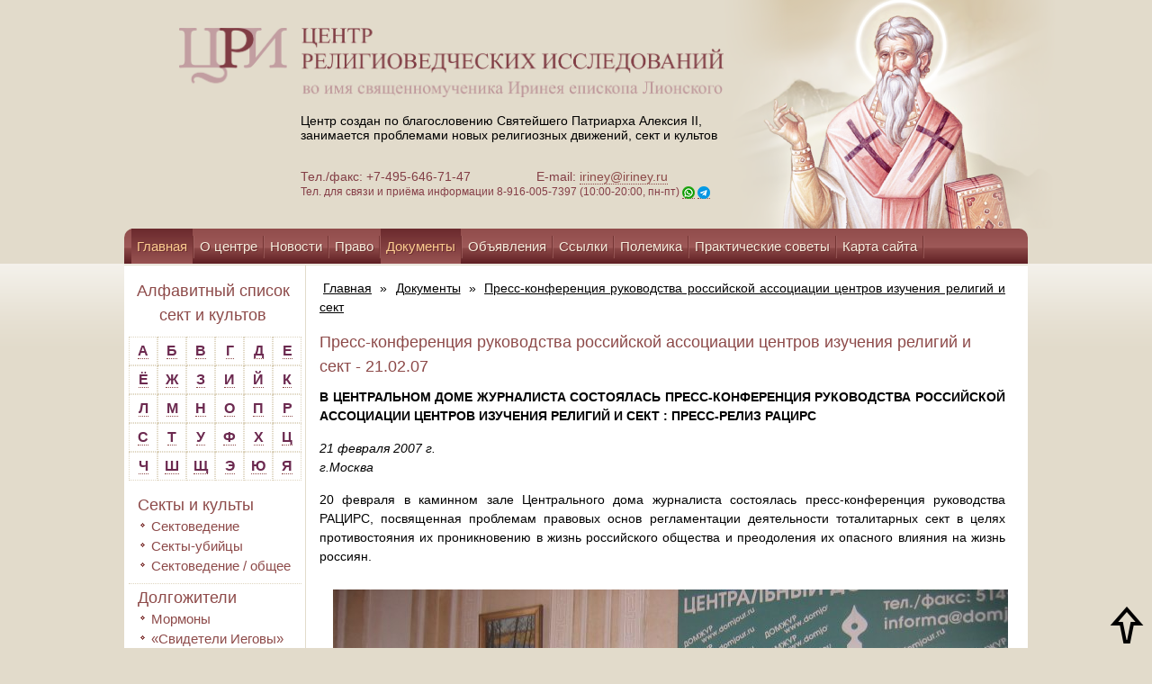

--- FILE ---
content_type: text/html; charset=UTF-8
request_url: https://iriney.ru/main/dokumentyi/press-konferencziya-rukovodstva-rossijskoj-assocziaczii-czentrov-izucheniya-religij-i-sekt.html
body_size: 18496
content:
<!DOCTYPE html>
<html lang="ru">
<head>
    <base href="https://iriney.ru/">
     <meta charset="UTF-8">
	<meta http-equiv="X-UA-Compatible" content="IE=edge">
	<meta name="viewport" content="width=device-width, initial-scale=1.0">
   <!-- <meta http-equiv="Content-Type" content="text/html; charset=UTF-8">-->
    <title> Информационно-консультационный центр Св. Иринея Лионского - Пресс-конференция руководства российской ассоциации центров изучения религий и сект</title>
    <!--script type="text/javascript" src="https://iriney.ru/skins/templates/zakrevskiy/js/jquery-1.8.3.min.js?t=1769031558"></script-->
    <script src="https://ajax.googleapis.com/ajax/libs/jquery/1.8.3/jquery.min.js?t=1769031558"></script>
    <link type="text/css" rel="stylesheet" href="https://iriney.ru/skins/templates/zakrevskiy/css/styles.css?t=1769031558">
    <link type="text/css" rel="stylesheet" href="https://iriney.ru/skins/templates/zakrevskiy/css/tabs.css?t=1769031558">
<!--[if IE]>
    <script type="text/javascript" src="https://iriney.ru/skins/templates/zakrevskiy/js/mootools-core-1.4.5.js?t=1769031558"></script>
    <script type="text/javascript" src="https://iriney.ru/skins/templates/zakrevskiy/js/selectivizr-min.js?t=1769031558"></script>
    <script type="text/javascript" src="https://iriney.ru/skins/templates/zakrevskiy/js/jquery.textshadow.js?t=1769031558"></script>
    <link type="text/css" rel="stylesheet" media="screen" href="https://iriney.ru/skins/templates/zakrevskiy/css/ie.css?t=1769031558">
    <script type="text/javascript" src="https://iriney.ru/skins/templates/zakrevskiy/js/ie.js?t=1769031558"></script>
<![endif]-->
    <link href="https://iriney.ru/skins/templates/zakrevskiy/css/zoomify.min.css" rel="stylesheet">
    <script src="https://iriney.ru/skins/templates/zakrevskiy/js/zoomify.min.js?t=1769031558"></script>
    <script type="text/javascript" src="https://iriney.ru/skins/templates/zakrevskiy/js/tabs.js?t=1769031558"></script>
    <script type="text/javascript" src="https://iriney.ru/skins/templates/zakrevskiy/js/scripts.js?t=1769031558"></script>
<script type="text/javascript">
$(function() {
  if (window.location.href.indexOf("/arxiv/") > -1) {
  var seen = {};
  $('li>a').each(function() {
      var txt = $(this).text();
      if (seen[txt])
          $(this).remove();
      else
          seen[txt] = true;
  });
  $( 'li:empty' ).remove();
  }
});
</script>

<link href="skins/templates/zakrevskiy/css/style-mobile.css?v=eeded9c30610" rel="stylesheet">
<link href="skins/templates/zakrevskiy/css/style-mobile-inner.css?v=eeded9c30610" rel="stylesheet">
</head>

<body class="ineer">
<style>
.mainSectionFooter {
  font-size: 14px;
}
body.ineer > section > section p{
  font-size: 14px;
}

</style>
<!-- Yandex.Metrika counter -->
<script type="text/javascript" >
   (function(m,e,t,r,i,k,a){m[i]=m[i]||function(){(m[i].a=m[i].a||[]).push(arguments)};
   m[i].l=1*new Date();k=e.createElement(t),a=e.getElementsByTagName(t)[0],k.async=1,k.src=r,a.parentNode.insertBefore(k,a)})
   (window, document, "script", "https://mc.yandex.ru/metrika/tag.js", "ym");

   ym(56438062, "init", {
        clickmap:true,
        trackLinks:true,
        accurateTrackBounce:true
   });
</script>
<noscript><div><img src="https://mc.yandex.ru/watch/56438062" style="position:absolute; left:-9999px;" alt="" /></div></noscript>
<!-- /Yandex.Metrika counter -->

<style>
.banner_mobile{
display:none;

}
@media screen and (max-width: 970px) {
 body > header{
     width: 100%;
  }
body > header section{
width: 100%;
right:auto;
}
body > header > div{
  width: 100%;
}
}
@media screen and (max-width: 796px) {
body > header > div{
  background: url(../images/header-mobile1.png) top no-repeat;
}
.banner_mobile{
display:block;
position: relative;
height: 100%;

}
.banner_img{
width: 100%;
height: 100%;

}
.banner_link{
border: none;
display: flex !important;
width: 100%;
height: 85%;
position: absolute;
text-align: center;
justify-content: center;
align-items: center;
font-size: 18px;

}
}
@media screen and (max-width: 800px) {
.header_row{
  height: 100%;
 padding-top: 18px;
padding-bottom: 18px;
}
.flex-form {
  width: 100%;
  display: flex;
}
body > header section {
position: revert;
}
body > header > div{
background-color: #dcd1bd;
}
fieldset{
display: flex;
width: 100% !important;
margin: 0;
padding: 0;
height: 37px;
}
fieldset > input:nth-child(1){
  width: 100% !important;
  height: 35px !important;
  margin: 0 !important;
  padding: 0 !important;
}
fieldset > input:nth-child(3) {
 
  height: 37px !important;

}

</style> 

<header>
    <div class="header_row">
        <section class="container">
            <style>
.br-none{
display:none;
}
@media screen and (max-width: 450px) {
.br-none{
display:block;
}
}
.logo_img{
width: 100% ;
}
@media screen and (max-width: 600px) {
.logo_img{
width: 96% !important;
margin: 0;
height: 100%;
padding: 0 15px;
}
}
@media screen and (max-width: 400px) {
.logo_img{
width: 96% !important;
}}
@media screen and (max-width:971px) {
.logo_img{
 width: 60% !important;
}
.header_logo{
  width: 100%;
  height: 100%;
  display: inline-block;
  text-align: center;
  font-size: 12px;
}

}
.header_span {
  padding-left: 45px;
}
@media screen and (max-width: 450px) {
body > header section{
text-align: center;
}
body > header section p{
padding-left: 0px;
text-align: center !important;
}
.logo_img {
  width: 88% !important;
}
.header_span {
  padding-left: 0px;
  font-size: 12px;
}
}

</style>

<a class="header_logo" href="https://iriney.ru/"style="border: none;">
    <img class="logo_img" src="skins/templates/zakrevskiy/images/logo-big.png" alt="">
</a>
<p >Центр создан по благословению Святейшего Патриарха Алексия II,<br class="d-none"> занимается проблемами новых религиозных движений, сект и культов</p>
<p style="color: #833e46;">
    Тел./факс: +7-495-646-71-47 &nbsp;&nbsp;&nbsp;&nbsp;&nbsp; <br class="br-none">
    <span class="header_span">  E-mail: <a href="mailto:iriney@iriney.ru">iriney@iriney.ru</a></span><br>
    <span style="color: #853E47; font-size: 12px;">Тел. для связи и приёма информации <br class="br-none">8-916-005-7397 (10:00-20:00, пн-пт) <a href="https://wa.me/79160057397"><img style="vertical-align:sub;" src="wa2.png" alt="Whatsapp"></a> <a href="https://t.me/Irenaeos"><img style="vertical-align:sub;" src="tg.png" alt="Telegram"></a></span>
</p>
    	</section> 
        <style>
.img_link {
  z-index: 2;
  position: absolute;
  height: 100%;
}
.nav_pc {
  z-index: 2;
  position: relative;
}
</style>

<div class="b_svirle svirle_pc">
    <a class="link" style="border:none; !important" href="/main/svirle.html" title="Молитва святому священномученику Иринею епископу Лионскому">
        <img class="img_link" src="skins/templates/zakrevskiy/images/header-iisus.png" alt="">
    </a>
</div>	
    </div>
    <div class="banner_mobile">
        <a class="link banner_link" style="border:none; !important" href="/main/svirle.html" title="Молитва святому священномученику Иринею епископу Лионскому"></a>
        <img class="banner_img" src="skins/templates/zakrevskiy/images/header-mobille-baner23.png" alt="">
    <div>
        <div>
    <form class="sisea-search-form flex-form" action="search.html" method="get">
        <fieldset>
            <input type="text" name="search" id="search" value="" style="width:125px; height:21px;border: 1px solid #894645; margin-left:4px; "/>
            <input type="hidden" name="id" value="966" />
            <input type="submit" value="Поиск" style="background-color: #894645; color: #fff; height:23px; width: 55px; margin-bottom: 6px; margin-left:-5px;cursor: pointer" />
        </fieldset>
    </form>
</div>
    </div>
</header>

<div class="menu-btn nav_mobile menu-click">
	<p style="font-size: 18px;align-items: center; text-align: center;color: #fff;cursor: pointer;display: flex;justify-content: center;">  Меню
        <img style="padding-bottom: 10px; right: 105px;transform: rotate(90deg);" src="skins/templates/zakrevskiy/images/right-arrow.png">
    </p>
</div>
<div class="menu-btn nav_mobile menu-btn-Aside">
	<p style="font-size: 18px;align-items: center; text-align: center;color: #fff;cursor: pointer;display: flex;justify-content: center;"> Cписок сект и культов
    <img style="padding-bottom: 10px; right: 105px;transform: rotate(90deg);" src="skins/templates/zakrevskiy/images/right-arrow.png">
    </p>
</div>
<nav class="nav_pc">
    
    <ul class=""><li class="first active"><a href="/" >Главная</a></li><li><a href="main/o-czentre/" >О центре</a></li><li><a href="main/novosti/" >Новости</a></li><li><a href="main/pravo/" >Право</a></li><li class="active"><a href="main/dokumentyi/" >Документы</a></li><li><a href="main/obyavleniya/" >Объявления</a></li><li><a href="main/ssyilki.html" >Ссылки</a></li><li><a href="main/polemika/" >Полемика</a></li><li><a href="main/prakticheskie-sovetyi/" >Практические советы</a></li><li><a href="main/karta-sajta.html" >Карта сайта</a></li><li class="last"><a href="main/pomoshh-czentru.html" >Помощь центру</a></li></ul>
</nav>
    


<aside class="content_menu">
    <nav class="nav_mobile nav_new">
        
        <ul class=""><li class="first active"><a href="/" >Главная</a></li><li><a href="main/o-czentre/" >О центре</a></li><li><a href="main/novosti/" >Новости</a></li><li><a href="main/pravo/" >Право</a></li><li class="active"><a href="main/dokumentyi/" >Документы</a></li><li><a href="main/obyavleniya/" >Объявления</a></li><li><a href="main/ssyilki.html" >Ссылки</a></li><li><a href="main/polemika/" >Полемика</a></li><li><a href="main/prakticheskie-sovetyi/" >Практические советы</a></li><li><a href="main/karta-sajta.html" >Карта сайта</a></li><li class="last"><a href="main/pomoshh-czentru.html" >Помощь центру</a></li></ul>
        <ul style="background: none;border: none;margin:  0 !important;"><li style="background-color: #5f1f23;padding: 0;padding-bottom: 10px;"><a href="https://iriney.ru/" title="Главная">Главная</a></li></ul>
        <style>

.mobile_row{
text-align:center;
width: 100%;
display: flex;
justify-content: space-between;
padding: 10px;
text-align: center;
align-content: center;
align-items: center;
}
@media screen and (max-width:340px) {
.mobile_row{
flex-wrap: wrap!important;
justify-content: center !important;}
}
#vk_groups_id2{
height: 135px!important;
}
</style>

<div style="width: 100%;height: 100%;background: #e2dbcb;;">
    <div id="youtubeLink" class="mobile_row">
    
        <script src="//vk.com/js/api/openapi.js?113"></script>
        <!--script src="https://apis.google.com/js/platform.js?t=1769031558"></script-->
    
        <!--div class="g-ytsubscribe" style="margin: 30px 0 30px 0; text-align:center; width:190px;" data-channelid="UCBuiO7qg0_Z6FJnvsOeiV_A" data-layout="full" data-count="hidden"></div-->
        <!-- VK Widget -->
        <div id="vk_groups_id2" style="width: 195px; height: 135px; background: none;margin-right: 20px;"></div>
        <script type="text/javascript">
            VK.Widgets.Group("vk_groups_id2", {mode: 0, width: "195", height: "135", color1: 'e2dbcb', color2: '2B587A', color3: '5B7FA6'}, 17322407);
        </script>
    </div>
</div>
    </nav>
</aside>

<aside class="aside_mobile menu_aside_mobile">
    <h1 style="text-align:center;">Алфавитный список сект и культов</h1>
<div class="alphabet" style="float:none;">
    <div class="alph"><a href="/alfavitnyij-spisok/#letter_1" style="font-size: 12pt; color:#6c2a50 !important;">А</a></div>
    <div class="alph"><a href="/alfavitnyij-spisok/#letter_2" style="font-size: 12pt; color:#6c2a50 !important;">Б</a></div>
    <div class="alph"><a href="/alfavitnyij-spisok/#letter_3" style="font-size: 12pt; color:#6c2a50 !important;">В</a></div>
    <div class="alph"><a href="/alfavitnyij-spisok/#letter_4" style="font-size: 12pt; color:#6c2a50 !important;">Г</a></div>
    <div class="alph"><a href="/alfavitnyij-spisok/#letter_5" style="font-size: 12pt; color:#6c2a50 !important;">Д</a></div>
    <div class="alph"><a href="/alfavitnyij-spisok/#letter_6" style="font-size: 12pt; color:#6c2a50 !important;">Е</a></div>
    <div class="alph"><a href="/alfavitnyij-spisok/#letter_7" style="font-size: 12pt; color:#6c2a50 !important;">Ё</a></div>
    <div class="alph"><a href="/alfavitnyij-spisok/#letter_8" style="font-size: 12pt; color:#6c2a50 !important;">Ж</a></div>
    <div class="alph"><a href="/alfavitnyij-spisok/#letter_9" style="font-size: 12pt; color:#6c2a50 !important;">З</a></div>
    <div class="alph"><a href="/alfavitnyij-spisok/#letter_10" style="font-size: 12pt; color:#6c2a50 !important;">И</a></div>
    <div class="alph"><a href="/alfavitnyij-spisok/#letter_11" style="font-size: 12pt; color:#6c2a50 !important;">Й</a></div>
    <div class="alph"><a href="/alfavitnyij-spisok/#letter_12" style="font-size: 12pt; color:#6c2a50 !important;">К</a></div>
    <div class="alph"><a href="/alfavitnyij-spisok/#letter_13" style="font-size: 12pt; color:#6c2a50 !important;">Л</a></div>
    <div class="alph"><a href="/alfavitnyij-spisok/#letter_14" style="font-size: 12pt; color:#6c2a50 !important;">М</a></div>
    <div class="alph"><a href="/alfavitnyij-spisok/#letter_15" style="font-size: 12pt; color:#6c2a50 !important;">Н</a></div>
    <div class="alph"><a href="/alfavitnyij-spisok/#letter_16" style="font-size: 12pt; color:#6c2a50 !important;">О</a></div>
    <div class="alph"><a href="/alfavitnyij-spisok/#letter_17" style="font-size: 12pt; color:#6c2a50 !important;">П</a></div>
    <div class="alph"><a href="/alfavitnyij-spisok/#letter_18" style="font-size: 12pt; color:#6c2a50 !important;">Р</a></div>
    <div class="alph"><a href="/alfavitnyij-spisok/#letter_19" style="font-size: 12pt; color:#6c2a50 !important;">С</a></div>
    <div class="alph"><a href="/alfavitnyij-spisok/#letter_20" style="font-size: 12pt; color:#6c2a50 !important;">Т</a></div>
    <div class="alph"><a href="/alfavitnyij-spisok/#letter_21" style="font-size: 12pt; color:#6c2a50 !important;">У</a></div>
    <div class="alph"><a href="/alfavitnyij-spisok/#letter_22" style="font-size: 12pt; color:#6c2a50 !important;">Ф</a></div>
    <div class="alph"><a href="/alfavitnyij-spisok/#letter_23" style="font-size: 12pt; color:#6c2a50 !important;">Х</a></div>
    <div class="alph"><a href="/alfavitnyij-spisok/#letter_24" style="font-size: 12pt; color:#6c2a50 !important;">Ц</a></div>
    <div class="alph"><a href="/alfavitnyij-spisok/#letter_25" style="font-size: 12pt; color:#6c2a50 !important;">Ч</a></div>
    <div class="alph"><a href="/alfavitnyij-spisok/#letter_26" style="font-size: 12pt; color:#6c2a50 !important;">Ш</a></div>
    <div class="alph"><a href="/alfavitnyij-spisok/#letter_27" style="font-size: 12pt; color:#6c2a50 !important;">Щ</a></div>
    <div class="alph"><a href="/alfavitnyij-spisok/#letter_28" style="font-size: 12pt; color:#6c2a50 !important;">Э</a></div>
    <div class="alph"><a href="/alfavitnyij-spisok/#letter_29" style="font-size: 12pt; color:#6c2a50 !important;">Ю</a></div>
    <div class="alph"><a href="/alfavitnyij-spisok/#letter_30" style="font-size: 12pt; color:#6c2a50 !important;">Я</a></div>
</div>
&nbsp;

<ul class="Wayfinder_ul"><li class="first"><a href="sektyi-i-kultyi/" >Секты и культы</a><ul class="Wayfinder_ul"><li class="first"><a href="sektyi-i-kultyi/sektovedenie/" >Сектоведение</a></li><li><a href="sektyi-i-kultyi/sektyi-ubijczyi/" >Секты-убийцы</a></li><li class="last"><a href="sektyi-i-kultyi/sektovedenie-/-obshhee/" >Сектоведение / общее</a></li></ul></li><li><a href="dolgozhiteli/" >Долгожители</a><ul class="Wayfinder_ul"><li class="first"><a href="dolgozhiteli/mormonyi/" >Мормоны</a></li><li><a href="dolgozhiteli/svideteli-iegovyi/" >«Свидетели Иеговы»</a></li><li class="last"><a href="dolgozhiteli/«novoapostolskaya-czerkov»/" >«Новоапостольская церковь»</a></li></ul></li><li><a href="poslevoennaya-eklektika/" >Послевоенная эклектика</a><ul class="Wayfinder_ul"><li class="first"><a href="poslevoennaya-eklektika/sajentologiya/" >Сайентология</a></li><li class="last"><a href="poslevoennaya-eklektika/munizm/" >Мунизм</a></li></ul></li><li><a href="psevdobiblejskie/" >Псевдобиблейские</a><ul class="Wayfinder_ul"><li class="first"><a href="psevdobiblejskie/psevdobiblejskie/" >Псевдобиблейские / разное</a></li><li><a href="psevdobiblejskie/czerkov-xrista/" >«Церковь Христа»</a></li><li><a href="psevdobiblejskie/semya/" >«Семья»</a></li><li><a href="psevdobiblejskie/uitness-li/" >Уитнесс Ли</a></li><li><a href="psevdobiblejskie/czerkov-vsemogushhego-boga/" >«Церковь Всемогущего Бога»</a></li><li class="last"><a href="psevdobiblejskie/neopyatidesyatniki/" >Неопятидесятники</a></li></ul></li><li><a href="psevdoindutstskie/" >Псевдоиндуистские</a><ul class="Wayfinder_ul"><li class="first"><a href="psevdoindutstskie/ananda-marga/" >«Ананда марга»</a></li><li><a href="psevdoindutstskie/krishnaityi/" >Кришнаиты («Общество Сознания Кришны» и др.)</a></li><li><a href="psevdoindutstskie/tm/" >ТМ</a></li><li><a href="psevdoindutstskie/tantra-sangxa/" >«Тантра-Сангха»</a></li><li><a href="psevdoindutstskie/shri-chinmoj/" >Шри Чинмой</a></li><li><a href="psevdoindutstskie/braxma-kumaris/" >«Брахма Кумарис»</a></li><li><a href="psevdoindutstskie/sai-baba/" >Саи Баба</a></li><li><a href="psevdoindutstskie/osho-radzhnish/" >Ошо Раджниш</a></li><li><a href="psevdoindutstskie/iskusstvo-zhizni/" >«Искусство жизни»</a></li><li><a href="psevdoindutstskie/saxadzha-joga/" >«Сахаджа-йога»</a></li><li><a href="psevdoindutstskie/guxya-samadzh/" >«Гухья Самадж»</a></li><li><a href="psevdoindutstskie/«universitet-edinstva-diksha»/" >«Университет единства Дикша»</a></li><li><a href="psevdoindutstskie/3ho-(kri-―-federacziya-uchitelej-kundalini-jogi)/" >3HO (KRI  ― Федерация учителей кундалини йоги)</a></li><li><a href="psevdoindutstskie/sekta-prakasha-kumara/" >Секта Пракаша Кумара</a></li><li class="last"><a href="psevdoindutstskie/raznoe/" >Разное</a></li></ul></li><li><a href="postsovetskie/" >Постсоветские</a><ul class="Wayfinder_ul"><li class="first"><a href="postsovetskie/anastasiya/" >«Анастасия»</a></li><li><a href="postsovetskie/ashram-shambalyi/" >«Ашрам Шамбалы»</a></li><li><a href="postsovetskie/ashtar-(lechenie-svyatyimi)/" >«Аштар» («Лечение святыми»)</a></li><li><a href="postsovetskie/allya-ayat/" >«Алля Аят»</a></li><li><a href="postsovetskie/beloe-bratstvo/" >«Белое братство»</a></li><li><a href="postsovetskie/bazhovczyi/" >«Бажовцы»</a></li><li><a href="postsovetskie/bogorodichniki/" >Богородичники</a></li><li><a href="postsovetskie/vissarion/" >Виссарион («Церковь последнего завета»)</a></li><li><a href="postsovetskie/sekta-belodeda/" >Секта Белодеда</a></li><li><a href="postsovetskie/deir/" >ДЭИР</a></li><li><a href="postsovetskie/czerkov-ioanna-bogoslova-olega-molenko/" >«Церковь Иоанна Богослова» Олега Моленко</a></li><li><a href="postsovetskie/sekta-yakova-krotova/" >Секта Якова Кротова</a></li><li><a href="postsovetskie/k-bogoderzhaviyu/" >«К богодержавию» («Концепция общественной безопасности» – КОБ)</a></li><li><a href="postsovetskie/kosmicheskie-kommunistyi/" >«Космические коммунисты»</a></li><li><a href="postsovetskie/kult-grigoriya-grabovogo/" >Культ Григория Грабового</a></li><li><a href="postsovetskie/porfirij-ivanov/" >Порфирий Иванов</a></li><li><a href="postsovetskie/akademiya-razvitiya-svetlanyi-peunovoj/" >«Академия развития» Светланы Пеуновой</a></li><li><a href="postsovetskie/radasteya/" >«Радастея»</a></li><li><a href="postsovetskie/sekta-adamitov/" >«Секта Адамитов»</a></li><li><a href="postsovetskie/strana-anura/" >«Страна Анура»</a></li><li><a href="postsovetskie/czerkov-solncza/" >«Церковь Солнца»</a></li><li><a href="postsovetskie/eksodus/" >«Эксодус»</a></li><li><a href="postsovetskie/maslov-(soyuz-sotvorczov-svyatoj-rusi)/" >Маслов («Союз Сотворцов Святой Руси»)</a></li><li><a href="postsovetskie/nod-(naczionalno-osvoboditelnoe-dvizhenie)/" >НОД (национально - освободительное движение)</a></li><li class="last"><a href="postsovetskie/raznoe/" >Разное</a></li></ul></li><li><a href="psevdobuddijskie/" >Псевдобуддийские</a><ul class="Wayfinder_ul"><li class="first"><a href="psevdobuddijskie/obshhee/" >Общее</a></li><li><a href="psevdobuddijskie/kult-ching-xaj/" >Культ Чинг Хай</a></li><li><a href="psevdobuddijskie/falungun/" >«Фалуньгун»</a></li><li class="last"><a href="psevdobuddijskie/karma-kagyu/" >«Карма Кагью»</a></li></ul></li><li><a href="okkultnyie/" >Оккультные</a><ul class="Wayfinder_ul"><li class="first"><a href="okkultnyie/obshhee-/-okkultizm/" >Общее / оккультизм</a></li><li><a href="okkultnyie/isv-alyonyi-polyin/" >ИСВ Алёны Полынь</a></li><li><a href="okkultnyie/akademiya-slavyanskix-prikladnyix-nauk/" >«Академия славянских прикладных наук» (новое название - «Академия альтернативного знания»)</a></li><li><a href="okkultnyie/allatra-sensej-anastasiya-novyix/" >«АллатРа» (Сэнсэй, Анастасия Новых)</a></li><li><a href="okkultnyie/antroposofiya-/-valdorfskaya-pedagogika/" >Антропософия / вальдорфская педагогика</a></li><li><a href="okkultnyie/okkultnyie-vozzreniya-dugina/" >Оккультные воззрения Дугина</a></li><li><a href="okkultnyie/olga-asulyak/" >Ольга Асауляк</a></li><li><a href="okkultnyie/astrologiya/" >Астрология</a></li><li><a href="okkultnyie/kult-rami-blekta/" >Центр «Благодарение» (Культ Рами Блекта)</a></li><li><a href="okkultnyie/velikoe-beloe-bratstvo-(ajvanxovczyi)/" >«Великое белое братство» (Айванховцы)</a></li><li><a href="okkultnyie/diagnostika-karmyi/" >«Диагностика кармы»</a></li><li><a href="okkultnyie/neokabbalistika/" >Неокаббалистика</a></li><li><a href="okkultnyie/novyij-akropol/" >«Новый Акрополь»</a></li><li><a href="okkultnyie/neoyazyichniki/" >Неоязычники</a></li><li><a href="okkultnyie/nyu-ejdzh/" >«Нью эйдж»</a></li><li><a href="okkultnyie/obshhestvo-spaseniya-zemlyan/" >«Общество спасения землян»</a></li><li><a href="okkultnyie/psevdo-czelitelskie/" >Псевдоцелительские</a></li><li><a href="okkultnyie/rejki/" >«Дар мира» (бывшая Рейки Кадуцей)</a></li><li><a href="okkultnyie/rerixianstvo/" >Рерихианство</a></li><li><a href="okkultnyie/shkola-zolotogo-rozenkrejcza/" >«Школа золотого Розенкрейца»</a></li><li><a href="okkultnyie/sistema-ryabko/" >СИСТЕМА Рябко</a></li><li><a href="okkultnyie/satanistyi/" >Сатанисты</a></li><li><a href="okkultnyie/shkola-givina-probuzhdenie/" >Школа Гивина "Пробуждение"</a></li><li><a href="okkultnyie/svet-sofii/" >«Свет Софии»</a></li><li><a href="okkultnyie/«okkultnoe-uchenie-muldasheva»/" >«Оккультное учение Мулдашева»</a></li><li><a href="okkultnyie/uchenie-a.sviyasha/" >Учение А.Свияша</a></li><li><a href="okkultnyie/dvizhenie-suverenov-zhivyix-lyudej/" >Движение суверенов "живых людей"</a></li><li><a href="okkultnyie/teosofiya/" >Теософия</a></li><li><a href="okkultnyie/transfering-realnosti-vadima-zelanda/" >"Трансферинг реальности" Вадима Зеланда</a></li><li class="last"><a href="okkultnyie/fioletovoe-plamya/" >«Фиолетовое пламя» («Церковь универсальная и торжествующая»)</a></li></ul></li><li><a href="iskazhenie-pravoslaviya-i-okolopravoslavnyie-sektyi/" >Искажение православия и околоправославные секты</a><ul class="Wayfinder_ul"><li class="first"><a href="iskazhenie-pravoslaviya-i-okolopravoslavnyie-sektyi/obshhee/" >Общее</a></li><li><a href="iskazhenie-pravoslaviya-i-okolopravoslavnyie-sektyi/bozhya-volya/" >«Божья воля»</a></li><li><a href="iskazhenie-pravoslaviya-i-okolopravoslavnyie-sektyi/igumen-evmenij-(peristyij)-i-ego-metodiki/" >Игумен Евмений (Перистый) и его методики</a></li><li><a href="iskazhenie-pravoslaviya-i-okolopravoslavnyie-sektyi/uchenie-i-praktika-svyashhennika-anatoliya-garmaeva/" >Учение и практика священника Анатолия Гармаева</a></li><li><a href="iskazhenie-pravoslaviya-i-okolopravoslavnyie-sektyi/uchenie-i-praktika-svyashhennika-georgiya-kochetkova/" >Учение и практика священника Георгия Кочеткова</a></li><li><a href="iskazhenie-pravoslaviya-i-okolopravoslavnyie-sektyi/uchenie-i-praktika-svyashhennika-vladimira-golovina/" >Учение и практика Владимира Головина</a></li><li><a href="iskazhenie-pravoslaviya-i-okolopravoslavnyie-sektyi/uchenie-s.-maslennikova/" >Учение С. Масленникова</a></li><li><a href="iskazhenie-pravoslaviya-i-okolopravoslavnyie-sektyi/deyatelnost-arximandrita-sergiya-(romanova)/" >Деятельность бывшего схиигумена Сергия (Романова)</a></li><li><a href="iskazhenie-pravoslaviya-i-okolopravoslavnyie-sektyi/lzheuchenie-germana-sterligova/" >Лжеучение Германа Стерлигова</a></li><li><a href="iskazhenie-pravoslaviya-i-okolopravoslavnyie-sektyi/oprichnoe-bratstvo/" >«Опричное братство»</a></li><li><a href="iskazhenie-pravoslaviya-i-okolopravoslavnyie-sektyi/sekta-boga-kuzi/" >«Секта бога Кузи»</a></li><li><a href="iskazhenie-pravoslaviya-i-okolopravoslavnyie-sektyi/klub-samoubijcz/" >Клуб самоубийц</a></li><li><a href="iskazhenie-pravoslaviya-i-okolopravoslavnyie-sektyi/sekta-«simonitov»/" >Секта «Симонитов»</a></li><li><a href="iskazhenie-pravoslaviya-i-okolopravoslavnyie-sektyi/obshhina-arximandrita-dionisiya-kalambokasa/" >Община архимандрита Дионисия (Каламбокаса)</a></li><li><a href="iskazhenie-pravoslaviya-i-okolopravoslavnyie-sektyi/sekta-«czerkov-matushki-fotinii-svetonosnoj»/" >Секта «Церковь матушки Фотинии Светоносной»</a></li><li><a href="iskazhenie-pravoslaviya-i-okolopravoslavnyie-sektyi/kult-sxiarximandrita-ioannikiya-iz-chixachyovo/" >Культ схиархимандрита Иоанникия из Чихачёво</a></li><li class="last"><a href="iskazhenie-pravoslaviya-i-okolopravoslavnyie-sektyi/sekta-zosimovczev/" >Секта «Зосимовцев»</a></li></ul></li><li><a href="konspirologicheskie-teorii/" >Конспирологические теории</a><ul class="Wayfinder_ul"><li class="first"><a href="konspirologicheskie-teorii/novosti-o-konspirologicheskix-teoriyax/" >Новости о конспирологических теориях</a></li></ul></li><li><a href="kommercheskie/" >Коммерческие</a><ul class="Wayfinder_ul"><li class="first"><a href="kommercheskie/kommercheskie/" >Коммерческие</a></li></ul></li><li><a href="pedagogicheskie/" >Педагогические</a><ul class="Wayfinder_ul"><li class="first"><a href="pedagogicheskie/pedagogicheskie/" >Общее о педагогических сектах</a></li><li><a href="pedagogicheskie/kult-amonoshvili/" >Культ Амонашвили</a></li><li><a href="pedagogicheskie/valdorfskaya-pedagogika/" >Вальдорфская педагогика</a></li><li><a href="pedagogicheskie/metod-bronnikova/" >Метод Бронникова</a></li><li><a href="pedagogicheskie/shkola-shhetinina/" >Школа Щетинина</a></li><li class="last"><a href="pedagogicheskie/sekta-stolbuna/" >Секта Столбуна</a></li></ul></li><li><a href="psevdoislamskie/" >Псевдоисламские</a><ul class="Wayfinder_ul"><li class="first"><a href="psevdoislamskie/psevdoislamskie/" >Псевдоисламские</a></li></ul></li><li><a href="psevdoiudejskie/" >Псевдоиудейские</a><ul class="Wayfinder_ul"><li class="first"><a href="psevdoiudejskie/psevdoiudejskie/" >Псевдоиудейские</a></li></ul></li><li><a href="psixokultyi/" >Психокульты</a><ul class="Wayfinder_ul"><li class="first"><a href="psixokultyi/common-psixokultyi/" >Общее о психокультах</a></li><li class="last"><a href="psixokultyi/sanlajt/" >«Сан Лайт»</a></li></ul></li><li><a href="drugie/" >Другие</a><ul class="Wayfinder_ul"><li class="first"><a href="drugie/drugie-sektyi/" >Другие секты</a></li></ul></li><li><a href="raznoe/" >Разное</a><ul class="Wayfinder_ul"><li class="first"><a href="raznoe/raznoe/" >Разное</a></li></ul></li><li class="last"><a href="knigi-(s)/" >Книги (с)</a><ul class="Wayfinder_ul"><li class="first"><a href="knigi-(s)/moi-devyat-zhiznej-v-saentologii-(s).html" >Мои девять жизней в саентологии (с)</a></li></ul></li></ul>
</aside>

<section class="mobile-row" id="wrapper">
    <aside class="aside_pc">
        <h1 style="text-align:center;">Алфавитный список сект и культов</h1>
<div class="alphabet" style="float:none;">
    <div class="alph"><a href="/alfavitnyij-spisok/#letter_1" style="font-size: 12pt; color:#6c2a50 !important;">А</a></div>
    <div class="alph"><a href="/alfavitnyij-spisok/#letter_2" style="font-size: 12pt; color:#6c2a50 !important;">Б</a></div>
    <div class="alph"><a href="/alfavitnyij-spisok/#letter_3" style="font-size: 12pt; color:#6c2a50 !important;">В</a></div>
    <div class="alph"><a href="/alfavitnyij-spisok/#letter_4" style="font-size: 12pt; color:#6c2a50 !important;">Г</a></div>
    <div class="alph"><a href="/alfavitnyij-spisok/#letter_5" style="font-size: 12pt; color:#6c2a50 !important;">Д</a></div>
    <div class="alph"><a href="/alfavitnyij-spisok/#letter_6" style="font-size: 12pt; color:#6c2a50 !important;">Е</a></div>
    <div class="alph"><a href="/alfavitnyij-spisok/#letter_7" style="font-size: 12pt; color:#6c2a50 !important;">Ё</a></div>
    <div class="alph"><a href="/alfavitnyij-spisok/#letter_8" style="font-size: 12pt; color:#6c2a50 !important;">Ж</a></div>
    <div class="alph"><a href="/alfavitnyij-spisok/#letter_9" style="font-size: 12pt; color:#6c2a50 !important;">З</a></div>
    <div class="alph"><a href="/alfavitnyij-spisok/#letter_10" style="font-size: 12pt; color:#6c2a50 !important;">И</a></div>
    <div class="alph"><a href="/alfavitnyij-spisok/#letter_11" style="font-size: 12pt; color:#6c2a50 !important;">Й</a></div>
    <div class="alph"><a href="/alfavitnyij-spisok/#letter_12" style="font-size: 12pt; color:#6c2a50 !important;">К</a></div>
    <div class="alph"><a href="/alfavitnyij-spisok/#letter_13" style="font-size: 12pt; color:#6c2a50 !important;">Л</a></div>
    <div class="alph"><a href="/alfavitnyij-spisok/#letter_14" style="font-size: 12pt; color:#6c2a50 !important;">М</a></div>
    <div class="alph"><a href="/alfavitnyij-spisok/#letter_15" style="font-size: 12pt; color:#6c2a50 !important;">Н</a></div>
    <div class="alph"><a href="/alfavitnyij-spisok/#letter_16" style="font-size: 12pt; color:#6c2a50 !important;">О</a></div>
    <div class="alph"><a href="/alfavitnyij-spisok/#letter_17" style="font-size: 12pt; color:#6c2a50 !important;">П</a></div>
    <div class="alph"><a href="/alfavitnyij-spisok/#letter_18" style="font-size: 12pt; color:#6c2a50 !important;">Р</a></div>
    <div class="alph"><a href="/alfavitnyij-spisok/#letter_19" style="font-size: 12pt; color:#6c2a50 !important;">С</a></div>
    <div class="alph"><a href="/alfavitnyij-spisok/#letter_20" style="font-size: 12pt; color:#6c2a50 !important;">Т</a></div>
    <div class="alph"><a href="/alfavitnyij-spisok/#letter_21" style="font-size: 12pt; color:#6c2a50 !important;">У</a></div>
    <div class="alph"><a href="/alfavitnyij-spisok/#letter_22" style="font-size: 12pt; color:#6c2a50 !important;">Ф</a></div>
    <div class="alph"><a href="/alfavitnyij-spisok/#letter_23" style="font-size: 12pt; color:#6c2a50 !important;">Х</a></div>
    <div class="alph"><a href="/alfavitnyij-spisok/#letter_24" style="font-size: 12pt; color:#6c2a50 !important;">Ц</a></div>
    <div class="alph"><a href="/alfavitnyij-spisok/#letter_25" style="font-size: 12pt; color:#6c2a50 !important;">Ч</a></div>
    <div class="alph"><a href="/alfavitnyij-spisok/#letter_26" style="font-size: 12pt; color:#6c2a50 !important;">Ш</a></div>
    <div class="alph"><a href="/alfavitnyij-spisok/#letter_27" style="font-size: 12pt; color:#6c2a50 !important;">Щ</a></div>
    <div class="alph"><a href="/alfavitnyij-spisok/#letter_28" style="font-size: 12pt; color:#6c2a50 !important;">Э</a></div>
    <div class="alph"><a href="/alfavitnyij-spisok/#letter_29" style="font-size: 12pt; color:#6c2a50 !important;">Ю</a></div>
    <div class="alph"><a href="/alfavitnyij-spisok/#letter_30" style="font-size: 12pt; color:#6c2a50 !important;">Я</a></div>
</div>
&nbsp;

<ul class="Wayfinder_ul"><li class="first"><a href="sektyi-i-kultyi/" >Секты и культы</a><ul class="Wayfinder_ul"><li class="first"><a href="sektyi-i-kultyi/sektovedenie/" >Сектоведение</a></li><li><a href="sektyi-i-kultyi/sektyi-ubijczyi/" >Секты-убийцы</a></li><li class="last"><a href="sektyi-i-kultyi/sektovedenie-/-obshhee/" >Сектоведение / общее</a></li></ul></li><li><a href="dolgozhiteli/" >Долгожители</a><ul class="Wayfinder_ul"><li class="first"><a href="dolgozhiteli/mormonyi/" >Мормоны</a></li><li><a href="dolgozhiteli/svideteli-iegovyi/" >«Свидетели Иеговы»</a></li><li class="last"><a href="dolgozhiteli/«novoapostolskaya-czerkov»/" >«Новоапостольская церковь»</a></li></ul></li><li><a href="poslevoennaya-eklektika/" >Послевоенная эклектика</a><ul class="Wayfinder_ul"><li class="first"><a href="poslevoennaya-eklektika/sajentologiya/" >Сайентология</a></li><li class="last"><a href="poslevoennaya-eklektika/munizm/" >Мунизм</a></li></ul></li><li><a href="psevdobiblejskie/" >Псевдобиблейские</a><ul class="Wayfinder_ul"><li class="first"><a href="psevdobiblejskie/psevdobiblejskie/" >Псевдобиблейские / разное</a></li><li><a href="psevdobiblejskie/czerkov-xrista/" >«Церковь Христа»</a></li><li><a href="psevdobiblejskie/semya/" >«Семья»</a></li><li><a href="psevdobiblejskie/uitness-li/" >Уитнесс Ли</a></li><li><a href="psevdobiblejskie/czerkov-vsemogushhego-boga/" >«Церковь Всемогущего Бога»</a></li><li class="last"><a href="psevdobiblejskie/neopyatidesyatniki/" >Неопятидесятники</a></li></ul></li><li><a href="psevdoindutstskie/" >Псевдоиндуистские</a><ul class="Wayfinder_ul"><li class="first"><a href="psevdoindutstskie/ananda-marga/" >«Ананда марга»</a></li><li><a href="psevdoindutstskie/krishnaityi/" >Кришнаиты («Общество Сознания Кришны» и др.)</a></li><li><a href="psevdoindutstskie/tm/" >ТМ</a></li><li><a href="psevdoindutstskie/tantra-sangxa/" >«Тантра-Сангха»</a></li><li><a href="psevdoindutstskie/shri-chinmoj/" >Шри Чинмой</a></li><li><a href="psevdoindutstskie/braxma-kumaris/" >«Брахма Кумарис»</a></li><li><a href="psevdoindutstskie/sai-baba/" >Саи Баба</a></li><li><a href="psevdoindutstskie/osho-radzhnish/" >Ошо Раджниш</a></li><li><a href="psevdoindutstskie/iskusstvo-zhizni/" >«Искусство жизни»</a></li><li><a href="psevdoindutstskie/saxadzha-joga/" >«Сахаджа-йога»</a></li><li><a href="psevdoindutstskie/guxya-samadzh/" >«Гухья Самадж»</a></li><li><a href="psevdoindutstskie/«universitet-edinstva-diksha»/" >«Университет единства Дикша»</a></li><li><a href="psevdoindutstskie/3ho-(kri-―-federacziya-uchitelej-kundalini-jogi)/" >3HO (KRI  ― Федерация учителей кундалини йоги)</a></li><li><a href="psevdoindutstskie/sekta-prakasha-kumara/" >Секта Пракаша Кумара</a></li><li class="last"><a href="psevdoindutstskie/raznoe/" >Разное</a></li></ul></li><li><a href="postsovetskie/" >Постсоветские</a><ul class="Wayfinder_ul"><li class="first"><a href="postsovetskie/anastasiya/" >«Анастасия»</a></li><li><a href="postsovetskie/ashram-shambalyi/" >«Ашрам Шамбалы»</a></li><li><a href="postsovetskie/ashtar-(lechenie-svyatyimi)/" >«Аштар» («Лечение святыми»)</a></li><li><a href="postsovetskie/allya-ayat/" >«Алля Аят»</a></li><li><a href="postsovetskie/beloe-bratstvo/" >«Белое братство»</a></li><li><a href="postsovetskie/bazhovczyi/" >«Бажовцы»</a></li><li><a href="postsovetskie/bogorodichniki/" >Богородичники</a></li><li><a href="postsovetskie/vissarion/" >Виссарион («Церковь последнего завета»)</a></li><li><a href="postsovetskie/sekta-belodeda/" >Секта Белодеда</a></li><li><a href="postsovetskie/deir/" >ДЭИР</a></li><li><a href="postsovetskie/czerkov-ioanna-bogoslova-olega-molenko/" >«Церковь Иоанна Богослова» Олега Моленко</a></li><li><a href="postsovetskie/sekta-yakova-krotova/" >Секта Якова Кротова</a></li><li><a href="postsovetskie/k-bogoderzhaviyu/" >«К богодержавию» («Концепция общественной безопасности» – КОБ)</a></li><li><a href="postsovetskie/kosmicheskie-kommunistyi/" >«Космические коммунисты»</a></li><li><a href="postsovetskie/kult-grigoriya-grabovogo/" >Культ Григория Грабового</a></li><li><a href="postsovetskie/porfirij-ivanov/" >Порфирий Иванов</a></li><li><a href="postsovetskie/akademiya-razvitiya-svetlanyi-peunovoj/" >«Академия развития» Светланы Пеуновой</a></li><li><a href="postsovetskie/radasteya/" >«Радастея»</a></li><li><a href="postsovetskie/sekta-adamitov/" >«Секта Адамитов»</a></li><li><a href="postsovetskie/strana-anura/" >«Страна Анура»</a></li><li><a href="postsovetskie/czerkov-solncza/" >«Церковь Солнца»</a></li><li><a href="postsovetskie/eksodus/" >«Эксодус»</a></li><li><a href="postsovetskie/maslov-(soyuz-sotvorczov-svyatoj-rusi)/" >Маслов («Союз Сотворцов Святой Руси»)</a></li><li><a href="postsovetskie/nod-(naczionalno-osvoboditelnoe-dvizhenie)/" >НОД (национально - освободительное движение)</a></li><li class="last"><a href="postsovetskie/raznoe/" >Разное</a></li></ul></li><li><a href="psevdobuddijskie/" >Псевдобуддийские</a><ul class="Wayfinder_ul"><li class="first"><a href="psevdobuddijskie/obshhee/" >Общее</a></li><li><a href="psevdobuddijskie/kult-ching-xaj/" >Культ Чинг Хай</a></li><li><a href="psevdobuddijskie/falungun/" >«Фалуньгун»</a></li><li class="last"><a href="psevdobuddijskie/karma-kagyu/" >«Карма Кагью»</a></li></ul></li><li><a href="okkultnyie/" >Оккультные</a><ul class="Wayfinder_ul"><li class="first"><a href="okkultnyie/obshhee-/-okkultizm/" >Общее / оккультизм</a></li><li><a href="okkultnyie/isv-alyonyi-polyin/" >ИСВ Алёны Полынь</a></li><li><a href="okkultnyie/akademiya-slavyanskix-prikladnyix-nauk/" >«Академия славянских прикладных наук» (новое название - «Академия альтернативного знания»)</a></li><li><a href="okkultnyie/allatra-sensej-anastasiya-novyix/" >«АллатРа» (Сэнсэй, Анастасия Новых)</a></li><li><a href="okkultnyie/antroposofiya-/-valdorfskaya-pedagogika/" >Антропософия / вальдорфская педагогика</a></li><li><a href="okkultnyie/okkultnyie-vozzreniya-dugina/" >Оккультные воззрения Дугина</a></li><li><a href="okkultnyie/olga-asulyak/" >Ольга Асауляк</a></li><li><a href="okkultnyie/astrologiya/" >Астрология</a></li><li><a href="okkultnyie/kult-rami-blekta/" >Центр «Благодарение» (Культ Рами Блекта)</a></li><li><a href="okkultnyie/velikoe-beloe-bratstvo-(ajvanxovczyi)/" >«Великое белое братство» (Айванховцы)</a></li><li><a href="okkultnyie/diagnostika-karmyi/" >«Диагностика кармы»</a></li><li><a href="okkultnyie/neokabbalistika/" >Неокаббалистика</a></li><li><a href="okkultnyie/novyij-akropol/" >«Новый Акрополь»</a></li><li><a href="okkultnyie/neoyazyichniki/" >Неоязычники</a></li><li><a href="okkultnyie/nyu-ejdzh/" >«Нью эйдж»</a></li><li><a href="okkultnyie/obshhestvo-spaseniya-zemlyan/" >«Общество спасения землян»</a></li><li><a href="okkultnyie/psevdo-czelitelskie/" >Псевдоцелительские</a></li><li><a href="okkultnyie/rejki/" >«Дар мира» (бывшая Рейки Кадуцей)</a></li><li><a href="okkultnyie/rerixianstvo/" >Рерихианство</a></li><li><a href="okkultnyie/shkola-zolotogo-rozenkrejcza/" >«Школа золотого Розенкрейца»</a></li><li><a href="okkultnyie/sistema-ryabko/" >СИСТЕМА Рябко</a></li><li><a href="okkultnyie/satanistyi/" >Сатанисты</a></li><li><a href="okkultnyie/shkola-givina-probuzhdenie/" >Школа Гивина "Пробуждение"</a></li><li><a href="okkultnyie/svet-sofii/" >«Свет Софии»</a></li><li><a href="okkultnyie/«okkultnoe-uchenie-muldasheva»/" >«Оккультное учение Мулдашева»</a></li><li><a href="okkultnyie/uchenie-a.sviyasha/" >Учение А.Свияша</a></li><li><a href="okkultnyie/dvizhenie-suverenov-zhivyix-lyudej/" >Движение суверенов "живых людей"</a></li><li><a href="okkultnyie/teosofiya/" >Теософия</a></li><li><a href="okkultnyie/transfering-realnosti-vadima-zelanda/" >"Трансферинг реальности" Вадима Зеланда</a></li><li class="last"><a href="okkultnyie/fioletovoe-plamya/" >«Фиолетовое пламя» («Церковь универсальная и торжествующая»)</a></li></ul></li><li><a href="iskazhenie-pravoslaviya-i-okolopravoslavnyie-sektyi/" >Искажение православия и околоправославные секты</a><ul class="Wayfinder_ul"><li class="first"><a href="iskazhenie-pravoslaviya-i-okolopravoslavnyie-sektyi/obshhee/" >Общее</a></li><li><a href="iskazhenie-pravoslaviya-i-okolopravoslavnyie-sektyi/bozhya-volya/" >«Божья воля»</a></li><li><a href="iskazhenie-pravoslaviya-i-okolopravoslavnyie-sektyi/igumen-evmenij-(peristyij)-i-ego-metodiki/" >Игумен Евмений (Перистый) и его методики</a></li><li><a href="iskazhenie-pravoslaviya-i-okolopravoslavnyie-sektyi/uchenie-i-praktika-svyashhennika-anatoliya-garmaeva/" >Учение и практика священника Анатолия Гармаева</a></li><li><a href="iskazhenie-pravoslaviya-i-okolopravoslavnyie-sektyi/uchenie-i-praktika-svyashhennika-georgiya-kochetkova/" >Учение и практика священника Георгия Кочеткова</a></li><li><a href="iskazhenie-pravoslaviya-i-okolopravoslavnyie-sektyi/uchenie-i-praktika-svyashhennika-vladimira-golovina/" >Учение и практика Владимира Головина</a></li><li><a href="iskazhenie-pravoslaviya-i-okolopravoslavnyie-sektyi/uchenie-s.-maslennikova/" >Учение С. Масленникова</a></li><li><a href="iskazhenie-pravoslaviya-i-okolopravoslavnyie-sektyi/deyatelnost-arximandrita-sergiya-(romanova)/" >Деятельность бывшего схиигумена Сергия (Романова)</a></li><li><a href="iskazhenie-pravoslaviya-i-okolopravoslavnyie-sektyi/lzheuchenie-germana-sterligova/" >Лжеучение Германа Стерлигова</a></li><li><a href="iskazhenie-pravoslaviya-i-okolopravoslavnyie-sektyi/oprichnoe-bratstvo/" >«Опричное братство»</a></li><li><a href="iskazhenie-pravoslaviya-i-okolopravoslavnyie-sektyi/sekta-boga-kuzi/" >«Секта бога Кузи»</a></li><li><a href="iskazhenie-pravoslaviya-i-okolopravoslavnyie-sektyi/klub-samoubijcz/" >Клуб самоубийц</a></li><li><a href="iskazhenie-pravoslaviya-i-okolopravoslavnyie-sektyi/sekta-«simonitov»/" >Секта «Симонитов»</a></li><li><a href="iskazhenie-pravoslaviya-i-okolopravoslavnyie-sektyi/obshhina-arximandrita-dionisiya-kalambokasa/" >Община архимандрита Дионисия (Каламбокаса)</a></li><li><a href="iskazhenie-pravoslaviya-i-okolopravoslavnyie-sektyi/sekta-«czerkov-matushki-fotinii-svetonosnoj»/" >Секта «Церковь матушки Фотинии Светоносной»</a></li><li><a href="iskazhenie-pravoslaviya-i-okolopravoslavnyie-sektyi/kult-sxiarximandrita-ioannikiya-iz-chixachyovo/" >Культ схиархимандрита Иоанникия из Чихачёво</a></li><li class="last"><a href="iskazhenie-pravoslaviya-i-okolopravoslavnyie-sektyi/sekta-zosimovczev/" >Секта «Зосимовцев»</a></li></ul></li><li><a href="konspirologicheskie-teorii/" >Конспирологические теории</a><ul class="Wayfinder_ul"><li class="first"><a href="konspirologicheskie-teorii/novosti-o-konspirologicheskix-teoriyax/" >Новости о конспирологических теориях</a></li></ul></li><li><a href="kommercheskie/" >Коммерческие</a><ul class="Wayfinder_ul"><li class="first"><a href="kommercheskie/kommercheskie/" >Коммерческие</a></li></ul></li><li><a href="pedagogicheskie/" >Педагогические</a><ul class="Wayfinder_ul"><li class="first"><a href="pedagogicheskie/pedagogicheskie/" >Общее о педагогических сектах</a></li><li><a href="pedagogicheskie/kult-amonoshvili/" >Культ Амонашвили</a></li><li><a href="pedagogicheskie/valdorfskaya-pedagogika/" >Вальдорфская педагогика</a></li><li><a href="pedagogicheskie/metod-bronnikova/" >Метод Бронникова</a></li><li><a href="pedagogicheskie/shkola-shhetinina/" >Школа Щетинина</a></li><li class="last"><a href="pedagogicheskie/sekta-stolbuna/" >Секта Столбуна</a></li></ul></li><li><a href="psevdoislamskie/" >Псевдоисламские</a><ul class="Wayfinder_ul"><li class="first"><a href="psevdoislamskie/psevdoislamskie/" >Псевдоисламские</a></li></ul></li><li><a href="psevdoiudejskie/" >Псевдоиудейские</a><ul class="Wayfinder_ul"><li class="first"><a href="psevdoiudejskie/psevdoiudejskie/" >Псевдоиудейские</a></li></ul></li><li><a href="psixokultyi/" >Психокульты</a><ul class="Wayfinder_ul"><li class="first"><a href="psixokultyi/common-psixokultyi/" >Общее о психокультах</a></li><li class="last"><a href="psixokultyi/sanlajt/" >«Сан Лайт»</a></li></ul></li><li><a href="drugie/" >Другие</a><ul class="Wayfinder_ul"><li class="first"><a href="drugie/drugie-sektyi/" >Другие секты</a></li></ul></li><li><a href="raznoe/" >Разное</a><ul class="Wayfinder_ul"><li class="first"><a href="raznoe/raznoe/" >Разное</a></li></ul></li><li class="last"><a href="knigi-(s)/" >Книги (с)</a><ul class="Wayfinder_ul"><li class="first"><a href="knigi-(s)/moi-devyat-zhiznej-v-saentologii-(s).html" >Мои девять жизней в саентологии (с)</a></li></ul></li></ul>
    </aside>
    <section class="mobile mobile_inner "  id="page-content-wrapper">
        <ul class="B_crumbBox"><li class="B_firstCrumb" itemscope="itemscope" itemtype="http://data-vocabulary.org/Breadcrumb"><a class="B_homeCrumb" itemprop="url" rel="На главную страницу" href="https://iriney.ru/"><span itemprop="title">Главная</span></a></li>
 &raquo; <li itemscope="itemscope" class="B_crumb" itemtype="http://data-vocabulary.org/Breadcrumb"><a class="B_crumb" itemprop="url" rel="Документы" href="main/dokumentyi/"><span itemprop="title">Документы</span></a></li>
 &raquo; <li class="B_lastCrumb" itemscope="itemscope" itemtype="http://data-vocabulary.org/Breadcrumb"><a class="B_currentCrumb" itemprop="url" rel="Пресс-конференция руководства российской ассоциации центров изучения религий и сект" href="main/dokumentyi/press-konferencziya-rukovodstva-rossijskoj-assocziaczii-czentrov-izucheniya-religij-i-sekt.html"><span itemprop="title">Пресс-конференция руководства российской ассоциации центров изучения религий и сект</span></a></li>
</ul>
        <h1>Пресс-конференция руководства российской ассоциации центров изучения религий и сект  -  21.02.07</h1>
        <p align="center"><strong>В ЦЕНТРАЛЬНОМ ДОМЕ ЖУРНАЛИСТА СОСТОЯЛАСЬ ПРЕСС-КОНФЕРЕНЦИЯ РУКОВОДСТВА РОССИЙСКОЙ АССОЦИАЦИИ ЦЕНТРОВ ИЗУЧЕНИЯ РЕЛИГИЙ И СЕКТ : ПРЕСС-РЕЛИЗ РАЦИРС</strong></p>
<p align="left"><em>21 февраля 2007 г.<br />г.Москва</em></p>
<p align="justify">20 февраля в каминном зале Центрального дома журналиста состоялась пресс-конференция руководства РАЦИРС, посвященная проблемам правовых основ регламентации деятельности тоталитарных сект в целях противостояния их проникновению в жизнь российского общества и преодоления их опасного влияния на жизнь россиян. <br /><br /><img src="upload/061-1.jpg" alt="" width="750" height="562" border="0" /></p>
<center><em>Фото 1. (слева направо) Священник Лев Семенов и профессор А. Л. Дворкин</em></center>
<p><br /><span>Пресс-конференция открылась краткими вступительными словами президента РАЦИРС профессора А. Л. Дворкина и ответственного секретаря РАЦИРС священника Льва Семенова, кандидата исторических наук, доцента Православного Свято-Тихоновского гуманитарного университета. Профессор А. Л. Дворкин охарактеризовал основные тенденции, присущие деятельности тоталитарных сект в России на современном этапе, раскрыв актуальные направления совершенствования правовой базы деятельности религиозных объединений. Особое внимание было им уделено проблеме согласования религиоведческой и юридической терминологии в этой сфере. Им были также раскрыты наиболее существенные особенности отстаивания тоталитарными сектами своих интересов и тактика лоббирования этих интересов существующими общественными сектозащитными структурами, присваивающими себе громкие названия, но на деле состоящими из одних и тех же нескольких человек, тесно, а порой и даже кровнородственно связанных с лидерами сект. Профессор А. Л. Дворкин указал также на новую особенность тактики различных тоталитарных сект (в первую очередь неопятидесятнического толка) в России, заимствованную ими у сайентологов - стремление использовать механизм предъявления критикам сект бесконечного числа судебных исков, чтобы фактически парализовать их деятельность. Лидеры сект пытаются также использовать Страсбургский суд как средство давления на российскую судебную систему. Например, в последних публикациях так называемого Славянского правового центра содержатся прямые рекомендации гражданам России подавать заявления в Страсбургский суд по поводу якобы имеющего места ущемления их религиозных прав и свобод и инструкции как это делать. А в устных заявлениях В. В. Ряховского и А. В. Пчелинцева - создателей и ведущих сотрудников этого Центра, состоящего из шести человек, звучало прямое обещание инициировать в ближайшее время предъявление 50 судебных исков профессору А. Л. Дворкину от различных "религиозных организаций" по всей стране. </span><br /><br /><span>Священник Лев Семенов обратил внимание журналистов на сформулированную год назад в Обращении участников XIV Международных Рождественских образовательных чтений (Москва, 2006) программу скоординированных усилий по предотвращению проникновения тоталитарных сект в жизнь российского общества. Принципиальная новизна предусмотренных этой программой мер заключается, прежде всего, в том, что работа по противостоянию тоталитарным сектам может успешно вестись уже в рамках существующего правового поля, не дожидаясь совершенствования действующего федерального законодательства в этой сфере. Предполагается, что противоправная деятельность тоталитарных сект в нашей стране может эффективно пресекаться путем более действенного применения существующих ныне правовых норм, предусматривающих как административную, так и уголовную ответственность за целый ряд сплошь и рядом имеющих место в повседневной практике тоталитарных сект нарушений, связанных с соблюдением визового режима, финансовой и налоговой дисциплины, трудового законодательства, арендными отношениями и др. Большую помощь профильным министерствам и ведомствам в осуществлении более жесткого контроля за соответствием реальной практики того или иного религиозного объединения, подпадающего под квалификационные признаки тоталитарной секты, декларированным при его регистрации уставным целям и задачам данного объединения, призваны оказывать Общественные советы по предупреждению противоправных действий в сфере духовной безопасности. </span><br /><br /><img src="upload/061-2.jpg" alt="" width="750" height="562" border="0" /></p>
<center><em>Фото 2. Каминный зал Центрального дома журналиста</em></center>
<p><br /><span>При этом священник Лев Семенов заявил, что, решая даже самые важные вопросы совершенствования законодательства, уточняя существующую религиоведческую и юридическую терминологию или дискутируя по вопросам отношения к системе западных либеральных ценностей, ни на одну минуту нельзя забывать о другой стороне дела, менее теоретической и кабинетной, а напрямую затрагивающей повседневные жизненные интересы россиян, тысячи и тысячи которых остаются наедине со своей бедой, сталкиваясь с подлинными трагедиями, когда бросает учебу и уходит из семьи единственный ребенок, завербованный в тоталитарную секту, или рушатся благополучные дотоле семьи из-за того, что один из супругов и попал в секту, а второй ломает голову над тем, как вызволить его оттуда или оградить несовершеннолетнего ребенка от вовлечения его вторым родителем в секту, адептом которой он стал. Страдания, боль и слезы россиян из-за подобных конфликтов и становятся поводом для их ежедневных обращений за помощью в центры, входящие в РАЦИРС. </span><br /><br /><span>Профессор А. Л. Дворкин и священник Лев Семенов ответили затем на многочисленные вопросы журналистов, представлявших Агентство национальных новостей, РИА Новости, Интерфакс, Российское информационные агентство "Новый регион" и другие информационные ресурсы. Каждому участнику пресс-конференции в Центральном доме журналиста было вручено недавнее издание РАЦИРС и Центра религиоведческих исследований - вышедшая многотысячным тиражом новая книга профессора А. Л. Дворкина "Как защитить себя и своих близких от тоталитарных сект" (М., 2006), представляющая сборник ряда его избранных статей по актуальным вопросам противостояния тоталитарным сектам и включающая ряд ценных и практически полезных приложений, среди которых и полный текст Обращения участников Рождественских чтений, о котором шла речь выше. </span><br /><br /><br /><span>Президент РАЦИРС </span><br /><span>профессор А. Л. Дворкин </span><br /><br /><span>Ответственный секретарь РАЦИРС </span><br /><span>священник Лев Семенов, </span><br /><span>кандидат исторических наук, доцент</span></p>
        <div class="mainSectionFooter"><div class="scrollUp">
    <a class="scrollUpButton">Наверх</a>
</div>

<div style="margin-left: 0px !important; margin-right: 0px !important;">Обсудить данный материал вы можете в <a href="https://t.me/iriney_center">Telegram-канале А. Л. Дворкина</a>.
</div><br style="line-height:40px;" />

<script src="//yastatic.net/es5-shims/0.0.2/es5-shims.min.js?t=1769031558"></script>
<script src="//yastatic.net/share2/share.js?t=1769031558"></script>
<div class="ya-share2" data-services="vkontakte,odnoklassniki,moimir,gplus,twitter,lj,viber,whatsapp,telegram,skype,youtube" data-counter=""></div>

<br style="line-height:20px;" />

<div>
<!-- YouTube Link -->
<script src="https://apis.google.com/js/platform.js?t=1769031558"></script>
<div class="g-ytsubscribe" style="display:inline;" data-channelid="UCBuiO7qg0_Z6FJnvsOeiV_A" data-layout="default" data-count="hidden"></div>
</div>

<br>
<br>
<p style="text-align: justify; margin-left: 0px !important; margin-right: 0px !important;">Дорогие друзья, посетители нашего сайта - самого информативного и самого крупного противосектантского сайта всего русскоязычного интернета!</p><br>
<p style="text-align: justify; margin-left: 0px !important; margin-right: 0px !important;">Для того, чтобы поддерживать и продвигать наш сайт, нужны средства. Если вы получили на сайте нужную информацию, которая помогла вам и вашим близким, пожалуйста, помогите нам материально. Ваше пожертвование сделает возможным донесение нужной информации до многих людей, которые в ней нуждаются, поможет им избежать попадания в секты или выручить тех, кто уже оказался в этих бесчеловечных организациях.</p><br>
<p style="text-align: justify; margin-left: 0px !important; margin-right: 0px !important;">Мы нуждаемся в вашей помощи. Не оставайтесь равнодушными. Пусть дело противостояния тоталитарным сектам станет поистине всенародным!</p><br>
<p style="text-align: justify; margin-left: 0px !important; margin-right: 0px !important;">Заранее - огромное спасибо!</p><br>
<p style="text-align: right; margin-left: 0px !important; margin-right: 0px !important;">А. Л. Дворкин и вся редакция сайта Центра священномученика Иринея Лионского</p><br><br>

<!--iframe src="https://yoomoney.ru/quickpay/shop-widget?writer=seller&targets=%D0%9F%D0%BE%D0%B6%D0%B5%D1%80%D1%82%D0%B2%D0%BE%D0%B2%D0%B0%D0%BD%D0%B8%D0%B5%20%D0%BD%D0%B0%20%D1%81%D0%BE%D0%B4%D0%B5%D1%80%D0%B6%D0%B0%D0%BD%D0%B8%D0%B5%20%D0%B8%20%D0%B2%D0%B5%D0%B4%D0%B5%D0%BD%D0%B8%D0%B5%20%D1%83%D1%81%D1%82%D0%B0%D0%B2%D0%BD%D0%BE%D0%B9%20%D0%B4%D0%B5%D1%8F%D1%82%D0%B5%D0%BB%D1%8C%D0%BD%D0%BE%D1%81%D1%82%D0%B8&targets-hint=&default-sum=&button-text=14&payment-type-choice=on&mobile-payment-type-choice=on&comment=on&hint=&successURL=https%3A%2F%2Firiney.ru%2F&quickpay=shop&account=410014567078477" width="100%" height="330" frameborder="0" allowtransparency="true" scrolling="no"></iframe-->

<!--iframe src="https://yoomoney.ru/quickpay/shop-widget?writer=seller&targets=%D0%9F%D0%BE%D0%B6%D0%B5%D1%80%D1%82%D0%B2%D0%BE%D0%B2%D0%B0%D0%BD%D0%B8%D0%B5%20%D0%BD%D0%B0%20%D1%81%D0%BE%D0%B4%D0%B5%D1%80%D0%B6%D0%B0%D0%BD%D0%B8%D0%B5%20%D0%B8%20%D0%B2%D0%B5%D0%B4%D0%B5%D0%BD%D0%B8%D0%B5%20%D1%83%D1%81%D1%82%D0%B0%D0%B2%D0%BD%D0%BE%D0%B9%20%D0%B4%D0%B5%D1%8F%D1%82%D0%B5%D0%BB%D1%8C%D0%BD%D0%BE%D1%81%D1%82%D0%B8.&targets-hint=&default-sum=&button-text=14&payment-type-choice=on&mobile-payment-type-choice=on&hint=&successURL=&quickpay=shop&account=410019367086167" width="100%" height="250" frameborder="0" allowtransparency="true" scrolling="no"></iframe-->
<iframe src="https://yoomoney.ru/quickpay/shop-widget?writer=seller&targets=%D0%9F%D0%BE%D0%B6%D0%B5%D1%80%D1%82%D0%B2%D0%BE%D0%B2%D0%B0%D0%BD%D0%B8%D0%B5%20%D0%BD%D0%B0%20%D1%81%D0%BE%D0%B4%D0%B5%D1%80%D0%B6%D0%B0%D0%BD%D0%B8%D0%B5%20%D0%B8%20%D0%B2%D0%B5%D0%B4%D0%B5%D0%BD%D0%B8%D0%B5%20%D1%83%D1%81%D1%82%D0%B0%D0%B2%D0%BD%D0%BE%D0%B9%20%D0%B4%D0%B5%D1%8F%D1%82%D0%B5%D0%BB%D1%8C%D0%BD%D0%BE%D1%81%D1%82%D0%B8.&targets-hint=&default-sum=&button-text=14&payment-type-choice=on&mobile-payment-type-choice=on&hint=&successURL=&quickpay=shop&account=4100118930011282" width="100%" height="250" frameborder="0" allowtransparency="true" scrolling="no"></iframe>


</span>
<h3 style="line-height:20px; font-weight: bold;">Для выбора способа пожертвования, щёлкните по нужной иконке справа от суммы <img src="/card.png" style="vertical-align: middle;width: 50px !important;">

<!--span style="text-align: justify;">
<iframe src="https://funding.webmoney.ru/widgets/horizontal/6e4dc8df-5b85-4f55-9a4f-5355e4db4cc9?bt=4&hc=1&hs=1" width="468" height="150" scrolling="no" style="border:none;"></iframe>
</span--></div>
    </section>
    <div class="clr"></div>
</section>
<footer>
    <div>

<!-- Rating@Mail.ru counter -->
<script type="text/javascript">
var _tmr = window._tmr || (window._tmr = []);
_tmr.push({id: "106787", type: "pageView", start: (new Date()).getTime()});
(function (d, w, id) {
  if (d.getElementById(id)) return;
  var ts = d.createElement("script"); ts.type = "text/javascript"; ts.async = true; ts.id = id;
  ts.src = (d.location.protocol == "https:" ? "https:" : "http:") + "//top-fwz1.mail.ru/js/code.js";
  var f = function () {var s = d.getElementsByTagName("script")[0]; s.parentNode.insertBefore(ts, s);};
  if (w.opera == "[object Opera]") { d.addEventListener("DOMContentLoaded", f, false); } else { f(); }
})(document, window, "topmailru-code");
</script>

<noscript>
    <div>
        <img src="//top-fwz1.mail.ru/counter?id=106787;js=na" style="border:0;position:absolute;left:-9999px;" alt="" />
    </div>
</noscript>
<!-- //Rating@Mail.ru counter -->

<!-- Rating@Mail.ru logo -->
<!--a href="https://top.mail.ru/jump?from=106787"><img src="//top-fwz1.mail.ru/counter?id=106787;t=50;l=1" style="border:0;" height="31" width="88" alt="Рейтинг@Mail.ru" /></a-->
<!-- //Rating@Mail.ru logo -->

<!--begin of Rambler Top100-->
<!--a href="https://top100.rambler.ru/top100/"><img src="https://counter.rambler.ru/top100.cnt?179076" alt="Rambler's Top100" width="1" height="1" border="0"></a-->
<!--end of Rambler Top100 code-->

<!--begin of Hristianstvo.Ru
<a href="https://www.hristianstvo.ru/?from=206"><img src="https://www.hristianstvo.ru/images/ru-88x31-darkblue1.gif" title="Православное христианство.ru" width="88" height="31" border="0"></a>
end of Hristianstvo.Ru-->

<!--a href="https://trinity-church.ru/"><img src="skins/templates/zakrevskiy/images/button2.gif" width="88" height="31" border="0" alt=""></a>
<a href="https://ru.kaiwind.com"><img src="skins/templates/zakrevskiy/images/Kaiwind2.jpg" width="88" height="31" border="0" alt=""></a-->
<!--a href="https://stavroskrest.ru" title="Православный миссионерский апологетический центр «Ставрос»"><img src="https://stavroskrest.ru/sites/default/files/files/stavros/stavros-113.png" width="113" height="50" /></a-->

</div>

<p><strong>Администрация сайта не всегда разделяет оценки и мнения авторов материалов, размещенных на сайте.</strong></p>
<p><strong>Редакция сайта присланные рукописи не рецензирует и отказ в публикации не объясняет.</strong></p>
<address><span>&copy; 2000-2026  Информационно-консультационный центр Св. Иринея Лионского</span></address>
    <p class="to_top"><a class="scrollUpButton" style="background: none;padding: 0;border: none;box-shadow: none;width: 100%;height: 100%;"></a></p>
</footer>
 <script type="application/javascript">
$(document).ready(function () {
  var trigger = $('.hamburger'),
      overlay = $('.overlay'),
     isClosed = false;

    trigger.click(function () {
      hamburger_cross();      
    });

    function hamburger_cross() {

      if (isClosed == true) {          
        overlay.hide();
        trigger.removeClass('is-open');
        trigger.addClass('is-closed');
        isClosed = false;
      } else {   
        overlay.show();
        trigger.removeClass('is-closed');
        trigger.addClass('is-open');
        isClosed = true;
      }
  }
  
  $('[data-toggle="offcanvas"]').click(function () {
        $('#wrapper').toggleClass('toggled');
  });  
});

let MenuClick = document.querySelector('.menu-click');
let MenuContent = document.querySelector('.content_menu');
let test= document.querySelector('body');

let menuBtnAside = document.querySelector('.menu-btn-Aside');
let menuAside = document.querySelector('.menu_aside_mobile');


menuBtnAside.addEventListener('click', function(){
menuAside.classList.toggle('active');
MenuContent .classList.remove('active');
});

MenuClick.addEventListener('click',function(){
     MenuContent.classList.toggle('active');
     test.classList.toggle('bodyHidden-active');
     menuAside.classList.remove('active');
     
});
</script>
</body>
</html>

--- FILE ---
content_type: text/html; charset=utf-8
request_url: https://accounts.google.com/o/oauth2/postmessageRelay?parent=https%3A%2F%2Firiney.ru&jsh=m%3B%2F_%2Fscs%2Fabc-static%2F_%2Fjs%2Fk%3Dgapi.lb.en.2kN9-TZiXrM.O%2Fd%3D1%2Frs%3DAHpOoo_B4hu0FeWRuWHfxnZ3V0WubwN7Qw%2Fm%3D__features__
body_size: 161
content:
<!DOCTYPE html><html><head><title></title><meta http-equiv="content-type" content="text/html; charset=utf-8"><meta http-equiv="X-UA-Compatible" content="IE=edge"><meta name="viewport" content="width=device-width, initial-scale=1, minimum-scale=1, maximum-scale=1, user-scalable=0"><script src='https://ssl.gstatic.com/accounts/o/2580342461-postmessagerelay.js' nonce="LV6ucKudh4r7OINNcTgxQA"></script></head><body><script type="text/javascript" src="https://apis.google.com/js/rpc:shindig_random.js?onload=init" nonce="LV6ucKudh4r7OINNcTgxQA"></script></body></html>